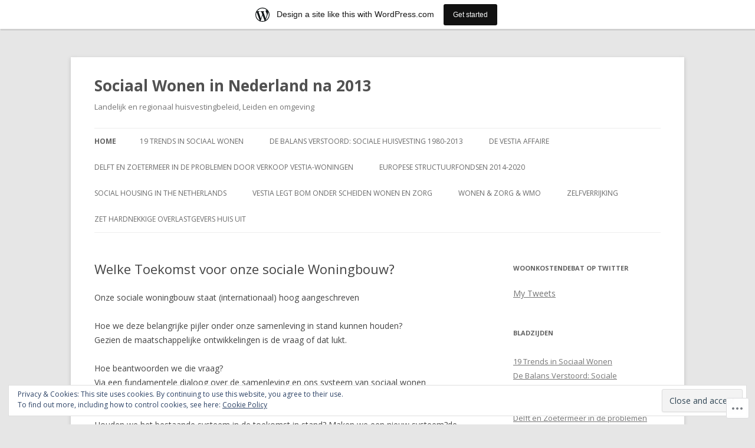

--- FILE ---
content_type: text/css;charset=utf-8
request_url: https://sociaalwonenna2013.wordpress.com/_static/??/wp-content/themes/pub/twentytwelve/style-wpcom.css,/wp-content/mu-plugins/widgets/eventbrite/css/widget.css?m=1509660268j&cssminify=yes
body_size: 1915
content:



.form-allowed-tags {
	display: none;
}


#infinite-handle span {
	line-height: 3;
}
.entry-content .tiled-gallery {
	margin-bottom: 24px;
	margin-bottom: 1.714285714rem;
}


.widget_flickr #flickr_badge_wrapper {
	background-color: transparent;
	border: none;
}
#flickr_badge_uber_wrapper {
	width: auto;
}
td.recentcommentstextend,
td.recentcommentstexttop,
td.recentcommentsavatartop {
	line-height: 1.428571429;
	vertical-align: middle;
}
.widget_recent_comments {
	font-size: 13px;
	font-size: 0.928571429rem;
}
.widget-area .widget_akismet_widget.widget a,
.widget-area .widget_akismet_widget.widget a:hover,
.widget-area .widget_akismet_widget.widget a:visited {
	color: #cfea93;
}
.widget_gravatar img.avatar,
.widget-grofile img.grofile-thumbnail {
	max-width: 100% !important; 
	height: auto;
}

.widget-area .widget_image .wp-caption,
.widget-area .widget_image .wp-caption-text {
	margin: 0;
	padding: 0;
}

.widget_image img {
	height: auto;
}


.gist .gist-file .gist-data .line_numbers span {
	line-height: 1.714285714;
}


.wp_widget_tag_cloud ul {
	list-style-type: none;
}

.wp_widget_tag_cloud ul li {
	display: inline-block;
}

.widget-area .widget.wp_widget_tag_cloud li {
	line-height: 1;
}
.template-front-page .widget-area .widget.wp_widget_tag_cloud li {
	margin: 0;
}



@media print {
	.comment-likes,
	.sharedaddy {
		display: none !important;
	}
}.eb-calendar-widget {
	font-size: 13px;
	font-weight: 700;
}
.eb-calendar-widget a {
	text-decoration: none;
}
.eb-calendar-widget h2 {
	color: #333;
	border-bottom: 1px solid #eee;
	padding-bottom: 2px;
	position: relative;
	line-height: 1.7142857143;
}
.eb-calendar-widget h2:after {
	height: 2px;
	width: 50px;
	background: #eb7626;
	position: absolute;
	bottom: 0;
	left: 0;
	content: '';
}
.eb-calendar-widget .eb-event-list-title {
	font-size: 14px;
	line-height: 1.3;
	margin-top: 0;
}
.eb-calendar-widget ul {
	margin: 0;
	padding: 0;
}
.eb-calendar-widget li {
	list-style-type: none;
	border-bottom: 1px solid #eeeeee;
	padding: 10px 0 8px 0;
}
.eb-calendar-widget li a {
	color: #333;
}
.eb-calendar-widget li span {
	font-weight: 400;
	padding-top: 2px;
	text-transform: uppercase;
	display: block;
	overflow: hidden;
	font-size: 0.9230769231em;
}
.eb-calendar-widget .event-list li span a {
	text-transform: none;
	font-weight: 400;
}
.eb-calendar-widget .simpleTabsNavigation {
	border-bottom: 1px solid #eee;
}
.eb-calendar-widget .simpleTabsNavigation li {
	padding-bottom: 0;
	display: inline-block;
	margin-right: -4px;
}
.eb-calendar-widget .simpleTabsNavigation a {
	color: #6f797b;
	font-weight: 700;
	border: 1px solid #eee;
	border-bottom: 2px solid #bdc3c7;
	display: block;
	background: #ecf0f1;
	padding: 8px 24px;
	-webkit-border-top-left-radius: 3px;
	-moz-border-radius-topleft: 3px;
	border-top-left-radius: 3px;
	-webkit-border-top-right-radius: 3px;
	-moz-border-radius-topright: 3px;
	border-top-right-radius: 3px;
	text-transform: uppercase;

}
.eb-calendar-widget .simpleTabsNavigation a.current {
	color: #fff;
	background: #eb7626;
	border-bottom: 2px solid #d35400;
}
.eb-calendar-widget .simpleTabsNavigation a.current:hover {
	background: #eb7626;
}
.eb-calendar-widget .simpleTabsNavigation a:hover {
	text-decoration: none;
	background: #bdc3c7;
}
.eb-calendar-widget .event-list li .button {
	text-shadow: 0 1px 0 rgba(0, 0, 0, 0.25);
	color: #fff;
	line-height: 1;
	margin-bottom: 10px;
	margin-left: 8px;
}
.eb-calendar-widget .simpleTabsContent {
	display: none;
}
.eb-calendar-widget .simpleTabsContent.currentTab {
	display: block;
}
.eb-calendar-widget .add-event {
	padding: 12px 6px;
	font-weight: 400;
	font-size: 0.7142857143em;
}
.eb-calendar-widget .add-event a,
.eb-calendar-widget .add-event a:hover,
.eb-calendar-widget .add-event a:active,
.eb-calendar-widget .add-event a:visited {
	color: inherit;
}
.eb-calendar-widget .add-event .eblogo {
	width: 66px;
	height: 20px;
	display: inline-block;
	text-indent: -9999px;
	margin-left: 8px;
	background-image: url(/wp-content/mu-plugins/widgets/eventbrite/css/../img/faq.png);
	background-size: 66px 20px;
}
.eb-calendar-widget .event-paging {
	font-weight: 400;
	color: #505151;
	font-size: 0.9230769231em;
	border-bottom: 1px solid #eee;
	padding: 15px 0;
}
.eb-calendar-widget .event-paging:before, .eb-calendar-widget .event-paging:after {
	display: table;
	content: "";
	line-height: 0;
}
.eb-calendar-widget .event-paging:after {
	clear: both;
}
.eb-calendar-widget .event-paging a {
	border: 1px solid #eeeeee;
	display: inline-block;
	margin: 0 6px;
	color: #999;
	padding: 0 6px;
	-webkit-border-top-left-radius: 3px;
	-moz-border-radius-topleft: 3px;
	border-top-left-radius: 3px;
	-webkit-border-bottom-left-radius: 3px;
	-moz-border-radius-bottomleft: 3px;
	border-bottom-left-radius: 3px;
}
.eb-calendar-widget .event-paging a:hover {
	background: #eee;
	color: #999;
	text-decoration: none;
}
.eb-calendar-widget .pull-left {
	float: left;
}
.eb-calendar-widget .pull-right {
	float: right;
}
.eb-calendar-widget .button {
	display: inline-block;
	font-weight: 700;
	padding: 8px 12px 4px 12px;
	margin-bottom: 0;
	font-size: 0.9285714286em;
	background: #e67e22;
	text-transform: uppercase;
	line-height: 1.1em;
	text-align: center;
	vertical-align: middle;
	cursor: pointer;
	color: #fff;
	border-radius: 2px;
	-webkit-box-shadow: 0 2px 0 #d35400;
	-moz-box-shadow: 0 2px 0 #d35400;
	box-shadow: 0 2px 0 #d35400;
	text-shadow: 0 1px 0 rgba(0, 0, 0, 0.4);
}
.eb-calendar-widget .button:hover {
	background: #d35400;
	text-decoration: none;
}
.eb-calendar-widget .calendar {
	margin-top: 15px;
	width: 100%;
	padding-bottom: 10px;
	border-bottom: 1px solid #eee;
	border-collapse: collapse;
	border-spacing: 0;
	line-height: 2;
}
.eb-calendar-widget .calendar .calendar-navigation .prev-month {
	text-align: left;
	padding-left: 10px;
	font-size: 1.2em;
}
.eb-calendar-widget .calendar .calendar-navigation a {
	color: #e77e23;
}
.eb-calendar-widget .calendar .calendar-navigation a:hover {
	color: #ab5913;
	text-decoration: underline;
}
.eb-calendar-widget .calendar .calendar-navigation .current-month {
	text-align: center;
}
.eb-calendar-widget .calendar .calendar-navigation .next-month {
	text-align: right;
	padding-right: 10px;
	font-size: 1.2em;
}
.eb-calendar-widget .calendar td {
	text-align: center;
	border: 0;
	font-weight: 400;
}
.eb-calendar-widget .calendar td span {
	line-height: 1;
	padding: 3px;
}
.eb-calendar-widget .calendar td span.date a.view-events {
	color: #fff;
}
.eb-calendar-widget .calendar .current-month {
	text-transform: uppercase;
	color: #333;
}

.eb-calendar-widget .calendar .current-month h3{
	margin: 0;
	padding: 0;
}
.eb-calendar-widget .calendar .weekdays {
	font-size: 0.7692307692em;
	text-transform: uppercase;
	padding-top: 8px;
	color: #7f8c8d;
}
.eb-calendar-widget .today {
	color: #000;
}
.eb-calendar-widget .prev-next {
	color: #bababa;
}
.eb-calendar-widget .view-events {
	color: #fff;
	position: relative;
	display: inline-block;
	background: #e67e22;
	outline: 4px solid #e67e22;
}
.eb-calendar-widget .view-events:hover {
	text-decoration: none;
}
.eb-calendar-widget .view-events.selected {
	background: #999;
	outline: 4px solid #999;
	text-decoration: none;
}
.eb-calendar-widget .scroll-event {
	padding: 10px 0;
}
.eb-calendar-widget .scroll-event p {
	text-align: center;
	font-weight: normal;
	color: #6f797b;
	font-size: 0.8571428571em;
}
.eb-calendar-widget .scroll-event p a {
	color: #505151;
	font-size: 1.0833333333em;
	font-weight: bold;
}
.eb-calendar-widget .scroll-events .scroll-event .button {
	color: #fff;
	padding: 0 50px;
	margin-top: 8px;
	line-height: 2.5555555556;
	font-size: 1.3846153846em;
}
.eb-calendar-widget .plus {
	background-image: url(/wp-content/mu-plugins/widgets/eventbrite/css/../img/plus.png);
	background-repeat: no-repeat;
	background-size: 16px 16px;
	top: 2px;
	height: 16px;
	width: 16px;
	display: inline-block;
	position: relative;
	text-indent: -9999px
}
.eb-calendar-widget .plus:hover {
	text-decoration: none;
}
.eb-calendar-widget .ajax-loader span {
	background-image: url(/wp-content/mu-plugins/widgets/eventbrite/css/../img/loader.gif);
	background-repeat: no-repeat;
	background-position: center center;
	background-size: 32px 32px;
	height: 32px;
	width: 32px;
	text-indent: 9999px;
}
@media only screen and (-Webkit-min-device-pixel-ratio: 1.5),
only screen and (-moz-min-device-pixel-ratio: 1.5),
only screen and (-o-min-device-pixel-ratio: 3/2),
only screen and (min-device-pixel-ratio: 1.5) {
    .eb-calendar-widget .add-event .eblogo {
    	background-image: url(/wp-content/mu-plugins/widgets/eventbrite/css/../img/faq-2x.png);
    }
    .eb-calendar-widget .plus {
    	background-image: url(/wp-content/mu-plugins/widgets/eventbrite/css/../img/plus-2x.png);
    }
    .eb-calendar-widget .ajax-loader span {
    	background-image: url(/wp-content/mu-plugins/widgets/eventbrite/css/../img/loader-2x.gif);
    }
}